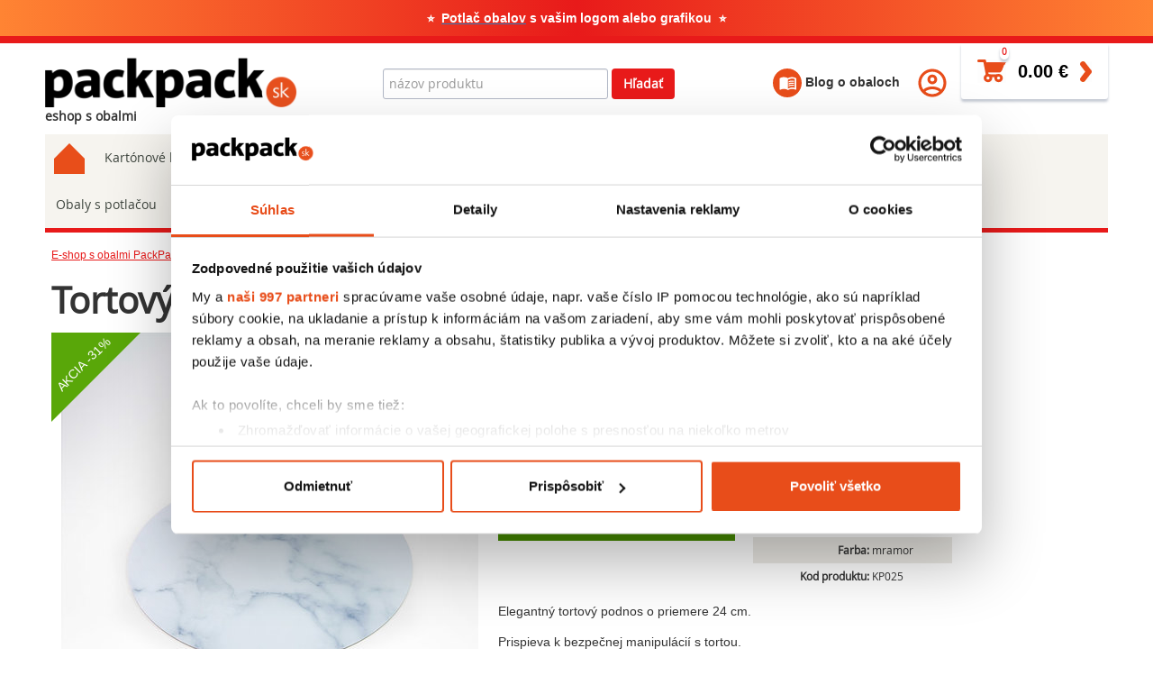

--- FILE ---
content_type: text/html; charset=UTF-8
request_url: https://www.packpack.sk/cukrarske-obaly/tortovy-podnos-mramor-24?recsysSource=recsys-category
body_size: 10028
content:
<!DOCTYPE html>
<html lang="sk">
<head>
	<meta charset="utf-8" />
	<meta http-equiv="X-UA-Compatible" content="IE=edge">
	<meta name="viewport" content="width=device-width; initial-scale=1.0; maximum-scale=1.0; user-scalable=no;">

    <script data-cookieconsent="ignore">
        window.dataLayer = window.dataLayer || [];

        function gtag() {
            dataLayer.push(arguments);
        }

        gtag("consent", "default", {
            ad_user_data: "denied",
            ad_personalization: "denied",
            ad_storage: "denied",
            analytics_storage: "denied",
            functionality_storage: "denied",
            personalization_storage: "denied",
            security_storage: "granted",
            wait_for_update: 2000,
        });

        gtag("set", "ads_data_redaction", true);
    </script>

	<title>Tortový podnos mramor ∅24 | packpack.sk</title>	<meta name="description" content="Elegantný tortový podnos o priemere 24 cm.
Prispieva k bezpečnej manipulácií s tortou.
Mramorové prevedenie je odolné proti nasiaknutiu vlhkosti a ..." >
<meta name="Generator" content="BUXUS" >
<meta name="author" content="PackPack" >
<meta name="designer" content="ui42 s.r.o" >	<link href="/buxus/assets/build/css/style.css?v=93956547de73f76a47670c0fa943b408" media="screen" rel="stylesheet" type="text/css" >		

    <meta name="robots" content="index, follow" />
<script type="application/ld+json">{"@context":"https:\/\/schema.org","@type":"Product","name":"Tortový podnos mramor ∅24","url":"https:\/\/www.packpack.sk\/cukrarske-obaly\/tortovy-podnos-mramor-24","offers":{"@type":"Offer","price":"0.96","priceCurrency":"EUR","url":"https:\/\/www.packpack.sk\/cukrarske-obaly\/tortovy-podnos-mramor-24","availability":"https:\/\/schema.org\/InStock"},"description":"&lt;p class=&quot;p1&quot;&gt;&lt;span class=&quot;s1&quot;&gt;Elegantný tortový podnos o priemere 24 cm.&lt;\/span&gt;&lt;\/p&gt;\r\n&lt;p class=&quot;p1&quot;&gt;&lt;span class=&quot;s1&quot;&gt;Prispieva k bezpečnej manipulácií s tortou.&lt;\/span&gt;&lt;\/p&gt;\r\n&lt;p class=&quot;p1&quot;&gt;&lt;span class=&quot;s1&quot;&gt;Mramorové prevedenie je odolné proti nasiaknutiu vlhkosti a tukov.&lt;\/span&gt;&lt;\/p&gt;\r\n&lt;p class=&quot;p1&quot;&gt;&lt;span class=&quot;s1&quot;&gt;Rozmer o priemere 24 cm môžete kombinovať s tortovými krabicami z našej ponuky:&lt;br \/&gt; &lt;\/span&gt;&lt;\/p&gt;\r\n&lt;p class=&quot;p1&quot;&gt;&lt;a href=&quot;..\/..\/cukrarske-obaly\/cukrarska-krabica-eko-250-250-100?page_id=1933&quot; target=&quot;_blank&quot; rel=&quot;noopener&quot;&gt;Cukrárska krabica eko 250x250x100&lt;\/a&gt;&lt;\/p&gt;\r\n&lt;p class=&quot;p1&quot;&gt;&lt;a href=&quot;..\/..\/cukrarske-obaly\/cukrarska-krabica-250-x-250-x-70?page_id=1833&quot; target=&quot;_blank&quot; rel=&quot;noopener&quot;&gt;Cukrárska krabica biela 250x250x70&lt;\/a&gt;&lt;\/p&gt;\r\n&lt;p class=&quot;p1&quot;&gt;&lt;a href=&quot;..\/..\/cukrarske-obaly\/cukrarska-krabica-265x265x75?page_id=1495&quot; target=&quot;_blank&quot; rel=&quot;noopener&quot;&gt;Cukrárska krabica 265x265x75&lt;\/a&gt;&lt;\/p&gt;","image":"https:\/\/www.packpack.sk\/buxus\/images\/cukrarskeobaly\/podnos-tortovy-mramor-24cm.jpg","category":"Cukrárske obaly","productID":3816}</script>

<link rel="canonical" href="https://www.packpack.sk/cukrarske-obaly/tortovy-podnos-mramor-24"/>

<link rel="alternate" hreflang="x-default" href="https://www.packpack.sk/cukrarske-obaly/tortovy-podnos-mramor-24?recsysSource=recsys-category" />

	<!-- Google Analytics:BEGIN //-->
	    <script type="text/javascript">
            window.ga4ImplementationVersion = "advanced";
            window.ga4ForgetCookie = false
            var dataLayer = dataLayer || [];dataLayer.push({"event":"page_view","page":{"page_id":3816,"page_title":"Tortov\u00fd podnos mramor \u220524","page_type":"produktova","page_location":"https:\/\/www.packpack.sk\/cukrarske-obaly\/tortovy-podnos-mramor-24?recsysSource=recsys-category","page_path":"\/cukrarske-obaly\/tortovy-podnos-mramor-24?recsysSource=recsys-category","page_hostname":"packpack.sk","page_language":"sk","page_country":"sk"},"user":{"user_ip_address":"3.141.97.32","user_id":null,"is_user_logged":0,"user_type":"b2c"}});</script>
            <noscript><iframe src="//www.googletagmanager.com/ns.html?id=GTM-PM695D2"
            height="0" width="0" style="display:none;visibility:hidden"></iframe></noscript>
            <script data-cookieconsent="ignore">(function(w,d,s,l,i){w[l]=w[l]||[];w[l].push({'gtm.start':
            new Date().getTime(),event:'gtm.js'});var f=d.getElementsByTagName(s)[0],
            j=d.createElement(s),dl=l!='dataLayer'?'&l='+l:'';j.async=true;j.src=
            '//www.googletagmanager.com/gtm.js?id='+i+dl;f.parentNode.insertBefore(j,f);
            })(window,document,'script','dataLayer','GTM-PM695D2');</script>
        		<!-- Google Analytics:END //-->


	<link rel="apple-touch-icon" sizes="180x180" href="/apple-touch-icon.png">
	<link rel="icon" type="image/png" href="/favicon-32x32.png" sizes="32x32">
	<link rel="icon" type="image/png" href="/favicon-16x16.png" sizes="16x16">
	<link rel="manifest" href="/manifest.json">
	<link rel="mask-icon" href="/safari-pinned-tab.svg" color="#5bbad5">
	<meta name="theme-color" content="#ffffff">

    <meta name="google-site-verification" content="onqptQfVfIp5H99b-Ud1tJclfjqNk3e0E1RhuNxCH3A" />

    
        
    <!-- Global site tag (gtag.js) - Google Ads: 372864056 -->
<script async src="https://www.googletagmanager.com/gtag/js?id=AW-372864056"></script>
<script>
  window.dataLayer = window.dataLayer || [];
  function gtag(){dataLayer.push(arguments);}
  gtag('js', new Date());

  gtag('config', 'AW-372864056');
</script>
<!-- Event snippet for Website sale conversion page -->
<script>
  gtag('event', 'conversion', {
      'send_to': 'AW-372864056/diwuCI3v6ZACELjo5bEB',
      'transaction_id': ''
  });
</script>    <!--PAGE_ID: 3816-->
</head>
<body >
    
            <header>
    <div id="top-header">
        <p><strong><span>⭐&nbsp;<a class="Emoji_emoji__P7Lkz __variable_2bc503 EmojisList_emojis-list-item__Z9O9D" data-src="" title="" href="https://emojipedia.org/fire"></a><a class="Emoji_emoji__P7Lkz __variable_2bc503 EmojisList_emojis-list-item__Z9O9D" data-src="" title="" href="https://emojipedia.org/fire"></a> </span><a href="../../obaly-s-potlacou" title="Potlac obalov"><span style="color: #ff9900;"><span style="color: #ffffff;">Potlač obalov</span></span></a></strong> <strong>s vašim logom alebo grafikou&nbsp; ⭐</strong></p>    </div>
</header>
    
	<header>
		<div id="header">
			<div class="container">
				<div class="row">
	<div class="col-xs-3">
					<a href="https://www.packpack.sk/" title="Eshop s obalmi ">
				<img alt="Predaj obalov" title="Packpack-predaj obalových materiálov"
                     id="logo" class="img-responsive lazy"
                    width="301" height="59"                     src="/buxus/images/images/packpack.png">
			</a>
			<span class="visible-md visible-lg" id="catchword">eshop s obalmi</span>
			</div>

	<div class="col-xs-9">
		<div class="row">
			<div class="col-sm-5 col-sm-push-1 hidden-xs">
				<form class="form-inline search-form" method="get" action="https://www.packpack.sk/vysledky-vyhladavania">
						<label class="sr-only" for="search">Hľadať</label>
						<input type="text" name="term" id="search" value="" class="form-control search-form__input" placeholder="názov produktu">
						<button class="btn btn-search" type="submit">Hľadať</button>
				</form>
			</div>
			<div class="col-sm-6 col-sm-push-1" style="text-align: right;">
                <span class="header__link hidden-xs">
                    <a href="https://www.packpack.sk/blog-o-obaloch">
                        <img src="/buxus/assets/images/icon_blog.svg" alt="" class="header__link__icon">
                        Blog o obaloch
                    </a>
                </span>
                <span class="header__link hidden-xs">
                                        <a href="https://www.packpack.sk/prihlasenie" title="Prihlásenie">
                        <img src="/buxus/assets/images/icon_user.svg" alt="" class="header__link__icon">
                    </a>
                                    </span>
                <style>
                    .header__link {
                        display: inline-block;
                        vertical-align: middle;
                        margin-top: 28px;
                        font-weight: bold;
                        color: #333;
                        margin-right: 16px;
                        font-size: 14px;
                    }
                    .header__link a {
                        color: #333;
                    }
                    .header__link__icon {
                        width: 32px;
                        height: 32px;
                    }
                    .minicart__wrapper {
                        display: inline-block;
                        vertical-align: middle;
                        float: right;
                    }
                    .cart-box {
                        float: none;
                        font-size: 0;
                    }
                    .form-inline .search-form__input {
                        width: 250px;
                        max-width: 100%;
                    }
                </style>
				<div data-minicart="html" class="minicart__wrapper">
    <div class="cart-box" onclick="window.location = 'https://www.packpack.sk/obsah-kosika'">
        <span class="cart-box__icon visible-xs-inline-block">
            <a title="Vyhľadávanie" href="" class="mobile-search-toogle" style="color:#FFF">
                <span class="glyphicon glyphicon-search"></span>
            </a>
        </span>
        <span class="cart-box__icon visible-xs-inline-block">
            <a title="Blog o obaloch" href="https://www.packpack.sk/blog-o-obaloch" style="color:#FFF">
                <span class="glyphicon glyphicon-book"></span>
            </a>
        </span>
        <span class="cart-box__icon visible-xs-inline-block">
            <a title="Moje konto" href="https://www.packpack.sk/moj-ucet" style="color:#FFF">
                <span class="glyphicon glyphicon-user"></span>
            </a>
        </span>
        <span class="cart-box__icon">
            <span class="glyphicon glyphicon-shopping-cart visible-xs-inline-block"></span>
            <img src="/buxus/assets/images/icon_cart.png" alt="" class="hidden-xs"
                 width="32" height="26" />
            <span class="cart-box__ammount eshop-product-amount">0</span>
        </span>
        <a href="https://www.packpack.sk/obsah-kosika"><span class="cart-box__text">
            <strong class="eshop-product-price">0.00 €</strong>
        </a>
        <span class="cart-box__icon cart-box__icon--cart hidden-xs">
            <img  src="/buxus/assets/images/icon_cart_arrow.png" alt=""
                  width="13" height="23" />
        </span>
    </div>
</div>
			</div>
		</div>
	</div>
</div>

<div class="mobile-search">

	<form class="form-inline search-form" method="get" action="https://www.packpack.sk/vysledky-vyhladavania">
			<label class="sr-only" for="search">Hľadať</label>
			<input type="text" name="term" id="search" value="" class="form-control search-form__input" placeholder="názov produktu">
			<button class="btn btn-search" type="submit">Hľadať</button>
	</form>

</div>
				<div class="row">
					<div class="col-xs-12">
						    <div id="megamenu">
	<ul id="jetmenu" class="jetmenu packpack">
									<li >
					<a class="home" href="https://www.packpack.sk/" title="E-shop s obalmi PackPack"></a>
				</li>
												<li class="">
					<a class="jetmenu-link" href="https://www.packpack.sk/kartonove-krabice" title="Kartónové krabice">
                        Kartónové krabice                    </a>
					                    <a href="#" class="jetmenu-chevron">+</a>
                    <ul class="dropdown">
													<li><a href="https://www.packpack.sk/klopove-krabice">Klopové krabice</a></li>
													<li><a href="https://www.packpack.sk/krabice-na-stahovanie">Krabice na sťahovanie</a></li>
													<li><a href="https://www.packpack.sk/ulozne-krabice">Úložné krabice</a></li>
													<li><a href="https://www.packpack.sk/fefco">FEFCO obaly</a></li>
											</ul>
									</li>
												<li class="">
					<a class="jetmenu-link" href="https://www.packpack.sk/prepravne-obaly" title="Prepravné obaly">
                        Prepravné obaly                    </a>
					                    <a href="#" class="jetmenu-chevron">+</a>
                    <ul class="dropdown">
													<li><a href="https://www.packpack.sk/krabicky-pre-eshopy">Krabice pre E-shopy</a></li>
													<li><a href="https://www.packpack.sk/kartonove-krabicky">Kartónové krabičky</a></li>
													<li><a href="https://www.packpack.sk/krabice-s-vekom">Krabice s vekom</a></li>
											</ul>
									</li>
												<li class="active ">
					<a class="jetmenu-link" href="https://www.packpack.sk/cukrarske-obaly" title="Cukrárske obaly">
                        Cukrárske obaly                    </a>
					                    <a href="#" class="jetmenu-chevron">+</a>
                    <ul class="dropdown">
													<li><a href="https://www.packpack.sk/krabice-na-zakusky">Krabice na zákusky</a></li>
													<li><a href="https://www.packpack.sk/krabice-na-torty">Krabice na torty</a></li>
													<li><a href="https://www.packpack.sk/krabicky-na-vysluzky">Krabičky na výslužky</a></li>
													<li><a href="https://www.packpack.sk/krabicky-na-makronky">Krabičky na makrónky</a></li>
													<li><a href="https://www.packpack.sk/krabice-na-cupcakes">Krabice na cupcakes</a></li>
													<li><a href="https://www.packpack.sk/prepravky">Kartónové prepravky</a></li>
													<li><a href="https://www.packpack.sk/podnosy-na-torty">Podnosy na torty</a></li>
													<li><a href="https://www.packpack.sk/papier-na-pecenie">Papier na pečenie</a></li>
													<li><a href="https://www.packpack.sk/pergamenovy-papier">Pergamenový papier</a></li>
											</ul>
									</li>
												<li class="">
					<a class="jetmenu-link" href="https://www.packpack.sk/gastro-obaly" title="Gastro obaly">
                        Gastro obaly                    </a>
					                    <a href="#" class="jetmenu-chevron">+</a>
                    <ul class="dropdown">
													<li><a href="https://www.packpack.sk/krabice-na-pecivo">Krabice na pečivo</a></li>
													<li><a href="https://www.packpack.sk/krabicky-na-jedlo">Krabičky na jedlo</a></li>
													<li><a href="https://www.packpack.sk/street-food-obaly">Street food obaly</a></li>
													<li><a href="https://www.packpack.sk/papierove-misky">Papierové misky</a></li>
													<li><a href="https://www.packpack.sk/obaly-na-flase">Obaly na fľaše</a></li>
											</ul>
									</li>
												<li class="">
					<a class="jetmenu-link" href="https://www.packpack.sk/darcekove-krabice" title="Darčekové krabice">
                        Darčekové krabice                    </a>
					                    <a href="#" class="jetmenu-chevron">+</a>
                    <ul class="dropdown">
													<li><a href="https://www.packpack.sk/ozdobne-krabicky">Ozdobné krabičky</a></li>
													<li><a href="https://www.packpack.sk/krabice-s-okienkom">Krabice s okienkom</a></li>
													<li><a href="https://www.packpack.sk/papierove-krabicky">Papierové krabičky</a></li>
											</ul>
									</li>
												<li class="">
					<a class="jetmenu-link" href="https://www.packpack.sk/papierove-tasky" title="Papierové tašky">
                        Papierové tašky                    </a>
					                    <a href="#" class="jetmenu-chevron">+</a>
                    <ul class="dropdown">
													<li><a href="https://www.packpack.sk/darcekove-tasky">Darčekové tašky</a></li>
													<li><a href="https://www.packpack.sk/tasky-menubox">Tašky menubox</a></li>
													<li><a href="https://www.packpack.sk/tasky-na-vino">Tašky na víno</a></li>
											</ul>
									</li>
												<li class="">
					<a class="jetmenu-link" href="https://www.packpack.sk/obalky" title="Obálky">
                        Obálky                    </a>
					                    <a href="#" class="jetmenu-chevron">+</a>
                    <ul class="dropdown">
													<li><a href="https://www.packpack.sk/bublinkove-obalky">Bublinkové obálky</a></li>
													<li><a href="https://www.packpack.sk/papierove-obalky">Papierové obálky</a></li>
											</ul>
									</li>
												<li class="">
					<a class="jetmenu-link" href="https://www.packpack.sk/obalovy-material" title="Obalový materiál">
                        Obalový materiál                    </a>
					                    <a href="#" class="jetmenu-chevron">+</a>
                    <ul class="dropdown">
													<li><a href="https://www.packpack.sk/drevita-vlna">Drevitá vlna</a></li>
													<li><a href="https://www.packpack.sk/papierova-vypln">Papierová výplň do krabíc</a></li>
													<li><a href="https://www.packpack.sk/hodvabny-papier">Farebný hodvábny papier</a></li>
													<li><a href="https://www.packpack.sk/baliaci-papier">Baliaci papier v hárkoch</a></li>
													<li><a href="https://www.packpack.sk/stretch-folie">Stretch fólie</a></li>
													<li><a href="https://www.packpack.sk/bublinkova-folia">Bublinková fólia</a></li>
													<li><a href="https://www.packpack.sk/lepiace-pasky">Lepiace pásky</a></li>
													<li><a href="https://www.packpack.sk/plastove-vrecka-zip-bag">Plastové vrecká - zip bag</a></li>
											</ul>
									</li>
												<li class="">
					<a class="jetmenu-link" href="https://www.packpack.sk/obaly-s-potlacou" title="Obaly s potlačou">
                        Obaly s potlačou                    </a>
									</li>
												<li class="hidden-lg hidden-md hidden-sm">
					<a class="jetmenu-link" href="https://www.packpack.sk/moj-ucet/profil-pouzivatela" title="Profil používateľa">
                        Profil používateľa                    </a>
									</li>
						</ul>
</div>
					</div>
				</div>
			</div>
		</div>
	</header>

    <div class="container content">
		<div class="row hidden-xs">
    <div class="cute-12-tablet">
        	<ul class="breadcrumbs">
									<li class="breadrcumbs__item">
					<a class="breadrcumbs__link" href="https://www.packpack.sk/">E-shop s obalmi PackPack</a>
				</li>
												<li class="breadrcumbs__item">
					<a class="breadrcumbs__link" href="https://www.packpack.sk/cukrarske-obaly">Cukrárske obaly</a>
				</li>
												<li class="breadrcumbs__item">
						<strong>Tortový podnos mramor ∅24</strong>
				</li>
						</ul>
    </div>
</div>
<div class="product-detail content-wrapper">
    <div class="row row-no-vertical-margin">
        <div class="col-md-12">
            <h1 class="product-detail__nadpis">Tortový podnos mramor ∅24</h1>
        </div>
    </div>
    <div class="row row-no-vertical-margin">
        <div class="col-md-5" style="overflow: hidden">
                            <div class="triangle-topleft">
                    <div class="triangle-topleft__text">AKCIA -31%</div>
                </div>
            
            
                                            <img class="img-responsive js-fly-product-detail-img" style="margin:0px auto"
                     src="/buxus/images/cache/eshop_product_image/cukrarskeobaly/podnos-tortovy-mramor-24cm.jpg"
                    width="463" height="464"                    title="Tortový podnos mramor ∅24" alt="Tortový podnos mramor ∅24 - podnos-tortovy-mramor-24cm" />
                                </div>

        <div class="col-md-7">
            <div class="row row-no-vertical-margin">
                <div class="col-md-12">
                    <div class="main_price">
                        <span class="big"
                              style="line-height:24px; display: inline-block; margin-top: 4px;">9,59 € s DPH</span>
                        <span style="font-size:18px;font-weight: bold;">/ bal.
                                <span
                                    style="display: block;">7,80 € bez DPH</span>
							</span>
                                                    <div class="action_price_previous">
                                Bežná cena: <strong
                                    class="previous_value">11,30 € bez DPH</strong>
                            </div>
                        
                        <div class="product__labels">
                                                            <span
                                    title="Produkt predávame v balení po 10 kusov."
                                    class="product__label label-balenie">
                                    10ks v balení
                                </span>
                            
                            
                                                            <span title="Novinka" class="product__label label-news">
                                        Novinka
                                    </span>
                            
                            
                            
                                                    </div>
                    </div>
                </div>
            </div>
            <div class="row">
                <div class="col-md-5">
                    <div class="product-detail__pocet_baleni">
                        Počet balení
                        <input type="text" name="pocet-baleni" class="pocet-baleni__input"
                               value="1" min="1" max="999" step="1"
                        />
                        x 10ks
                    </div>
                    <div class="product-detail__spolu">
                        SPOLU <span class="vyrazna_cena "><span
                                class="vysledne-kusy">10</span> ks</span> za
                        cenu
                        <span class="vyrazna_cena"><span class="vysledna-cena">
									                                        9,59 € s DPH                                    							</span></span>
                    </div>
                    <div class=" buttons">
                        
                        <div class="cart-actions">
                            <div class="addto">
                                                                    <button id="add_to_cart_button" href="https://www.packpack.sk/buxus/eshop/cart/command?product_id=3816&render-minicart=1&command=product-add"
                                            data-cart-command="product-add"
                                            data-product-id="3816"
                                            class="btn-cart cart first basket_button btn btn-primary btn-tocart js-fly-product-detail-btn">Do košíka</button>


                                
                                                            </div>
                        </div>

                        <input name="product_id" value="3816"
                               id="product_id_value" type="hidden"/>
                        <input name="produkt-cena" class="produkt-cena"
                               value="0.9594" type="hidden"/>
                        <input name="produkt-kusy" class="produkt-kusy"
                               value="10" type="hidden"/>
                                                    <input name="cena_za_balenie" class="cena_za_balenie" value="0" type="hidden"/>
                                            </div>
                </div>

                <div class="col-md-7">
                    <table class="product_info">
                                                    <tr>
                                <th>Vonkajšie Rozmery (Š):</th>
                                <td>240mm</td>
                            </tr>
                                                
                        <tr><th>Hrúbka:</th><td>3mm</td></tr>                                                <tr><th>Hmotnosť 1ks:</th><td>85g</td></tr>                                                <tr><th>Materiál:</th><td>Hladká lepenka</td></tr>                        <tr><th>Farba:</th><td>mramor</td></tr>
                                                                                                <tr><th>Kod produktu:</th><td>KP025</td></tr>
                    </table>
                </div>
            </div>
            <div class="row row-no-vertical-margin">
                <div class="col-md-12">
                    <div class="product-description">
                        <p class="p1"><span class="s1">Elegantný tortový podnos o priemere 24 cm.</span></p>
<p class="p1"><span class="s1">Prispieva k bezpečnej manipulácií s tortou.</span></p>
<p class="p1"><span class="s1">Mramorové prevedenie je odolné proti nasiaknutiu vlhkosti a tukov.</span></p>
<p class="p1"><span class="s1">Rozmer o priemere 24 cm môžete kombinovať s tortovými krabicami z našej ponuky:<br /> </span></p>
<p class="p1"><a href="../../cukrarske-obaly/cukrarska-krabica-eko-250-250-100?page_id=1933" target="_blank" rel="noopener">Cukrárska krabica eko 250x250x100</a></p>
<p class="p1"><a href="../../cukrarske-obaly/cukrarska-krabica-250-x-250-x-70?page_id=1833" target="_blank" rel="noopener">Cukrárska krabica biela 250x250x70</a></p>
<p class="p1"><a href="../../cukrarske-obaly/cukrarska-krabica-265x265x75?page_id=1495" target="_blank" rel="noopener">Cukrárska krabica 265x265x75</a></p>                    </div>
                </div>
            </div>
        </div>
    </div>

    <div class="row">
        <div class="col-md-12">
            <div id="recsys-detail-placeholder" data-track-list-name="recommended-products">
            </div>
        </div>
    </div>

    <div class="row">
        <div class="col-md-12" data-track-list-name="related-products">
            <div class="related-products">
    <h2 class="related-products--title">Podobné produkty</h2>
    <div class="row">
                    <div class="item col-lg-3 col-md-4 col-sm-6 col-xs-12">
                        <div class="product product-card" data-fixed="" data-id="1833" data-track-product-click=""
         data-track-product="eyJuYW1lIjoiQ3Vrclx1MDBlMXJza2Ega3JhYmljYSAyNTB4MjUweDcwIiwiaWQiOiIxODMzIiwicHJpY2UiOjAuNjAyNywiYnJhbmQiOiIiLCJjYXRlZ29yeSI6IkN1a3JcdTAwZTFyc2tlIG9iYWx5In0="
         data-track-product-ga4="[base64]">

                <div class="product__spacer"></div>
        <div class="inner_box" onclick="window.location = 'https://www.packpack.sk/cukrarske-obaly/cukrarska-krabica-250-x-250-x-70'"             title="Cukrárska krabica 250x250x70">
            <div class="product__image-wrapper">
                <a href="https://www.packpack.sk/cukrarske-obaly/cukrarska-krabica-250-x-250-x-70">
                    <img title="Cukrárska krabica 250x250x70" alt="Cukrárska krabica 250x250x70"                        src="/buxus/images/cache/fs-card/cukrarskeobaly/Biela-krabica-vysluzky.jpg"
                        width="259" height="259"                        class="image img-responsive lazy"/>
                </a>
            </div>
            <div class="product-card__labels">
                
                
                
                
                            </div>

            <a class="product-box--header">Cukrárska krabica 250x250x70</a>

            <div class="price">
                <span class="value" style="line-height: 4px; margin-top: 14px; display: inline-block;">15,07 € s DPH</span>
                <span class="pieces">/ bal.</span>
                <span class="value" style="display: block; font-size: 14px; color: #3f463f;">12,25 € bez DPH</span>
            </div>

                            <div
                    title="Produkt predávame v balení po 25 kusov."
                    class="label-balenie-karta">25                    ks v balení
                </div>
            
                        <div class="product-card__add-to-card">
                    
                    <button id="add_to_cart_button" href="https://www.packpack.sk/buxus/eshop/cart/command?product_id=1833&render-minicart=1&recsys-source=&command=product-add" data-cart-command="product-add"
                            data-product-id="1833"
                            class="btn-cart cart first basket_button btn btn-primary btn-tocart js-fly-product-card-btn"
                        >
                        Rýchly nákup                    </button>

                                    </div>
            
        </div>
    </div>
            </div>
                    <div class="item col-lg-3 col-md-4 col-sm-6 col-xs-12">
                        <div class="product product-card" data-fixed="" data-id="4259" data-track-product-click=""
         data-track-product="eyJuYW1lIjoiS3JhYmlcdTAxMGRrYSBuYSB6XHUwMGUxa3Vza3kgMjAweDE1MHgxMDAgUGFzdGVsIE1pbnQiLCJpZCI6IjQyNTkiLCJwcmljZSI6MC43NzQ5LCJicmFuZCI6IiIsImNhdGVnb3J5IjoiQ3Vrclx1MDBlMXJza2Ugb2JhbHkifQ=="
         data-track-product-ga4="[base64]">

                <div class="product__spacer"></div>
        <div class="inner_box" onclick="window.location = 'https://www.packpack.sk/krabice-na-zakusky/krabicka-na-zakusky-200x150x100-pastel-mint'"             title="Krabička na zákusky 200x150x100 Pastel Mint">
            <div class="product__image-wrapper">
                <a href="https://www.packpack.sk/krabice-na-zakusky/krabicka-na-zakusky-200x150x100-pastel-mint">
                    <img title="Krabička na zákusky 200x150x100 Pastel Mint" alt="Krabička na zákusky 200x150x100 Pastel Mint"                        src="/buxus/images/cache/fs-card/cukrarskeobaly/darcekova-krabica-vysluzky-zelena.jpg"
                        width="259" height="259"                        class="image img-responsive lazy"/>
                </a>
            </div>
            <div class="product-card__labels">
                
                
                
                
                            </div>

            <a class="product-box--header">Krabička na zákusky 200x150x100 Pastel Mint</a>

            <div class="price">
                <span class="value" style="line-height: 4px; margin-top: 14px; display: inline-block;">19,37 € s DPH</span>
                <span class="pieces">/ bal.</span>
                <span class="value" style="display: block; font-size: 14px; color: #3f463f;">15,75 € bez DPH</span>
            </div>

                            <div
                    title="Produkt predávame v balení po 25 kusov."
                    class="label-balenie-karta">25                    ks v balení
                </div>
            
                        <div class="product-card__add-to-card">
                    
                    <button id="add_to_cart_button" href="https://www.packpack.sk/buxus/eshop/cart/command?product_id=4259&render-minicart=1&recsys-source=&command=product-add" data-cart-command="product-add"
                            data-product-id="4259"
                            class="btn-cart cart first basket_button btn btn-primary btn-tocart js-fly-product-card-btn"
                        >
                        Rýchly nákup                    </button>

                                    </div>
            
        </div>
    </div>
            </div>
                    <div class="item col-lg-3 col-md-4 col-sm-6 col-xs-12">
                        <div class="product product-card" data-fixed="" data-id="1954" data-track-product-click=""
         data-track-product="eyJuYW1lIjoiQ3Vrclx1MDBlMXJza2Ega3JhYmljYSAyNTB4MjUweDEzMCIsImlkIjoiMTk1NCIsInByaWNlIjoxLjI1NDYsImJyYW5kIjoiIiwiY2F0ZWdvcnkiOiJDdWtyXHUwMGUxcnNrZSBvYmFseSJ9"
         data-track-product-ga4="[base64]">

                <div class="product__spacer"></div>
        <div class="inner_box" onclick="window.location = 'https://www.packpack.sk/cukrarske-obaly/cukrarska-krabica-250x250x130'"             title="Cukrárska krabica 250x250x130">
            <div class="product__image-wrapper">
                <a href="https://www.packpack.sk/cukrarske-obaly/cukrarska-krabica-250x250x130">
                    <img title="Cukrárska krabica 250x250x130" alt="Cukrárska krabica 250x250x130"                        src="/buxus/images/cache/fs-card/cukrarskeobaly/cukrarska-biela-krabica-130.jpg"
                        width="259" height="259"                        class="image img-responsive lazy"/>
                </a>
            </div>
            <div class="product-card__labels">
                
                
                
                
                            </div>

            <a class="product-box--header">Cukrárska krabica 250x250x130</a>

            <div class="price">
                <span class="value" style="line-height: 4px; margin-top: 14px; display: inline-block;">31,37 € s DPH</span>
                <span class="pieces">/ bal.</span>
                <span class="value" style="display: block; font-size: 14px; color: #3f463f;">25,50 € bez DPH</span>
            </div>

                            <div
                    title="Produkt predávame v balení po 25 kusov."
                    class="label-balenie-karta">25                    ks v balení
                </div>
            
                        <div class="product-card__add-to-card">
                    
                    <button id="add_to_cart_button" href="https://www.packpack.sk/buxus/eshop/cart/command?product_id=1954&render-minicart=1&recsys-source=&command=product-add" data-cart-command="product-add"
                            data-product-id="1954"
                            class="btn-cart cart first basket_button btn btn-primary btn-tocart js-fly-product-card-btn"
                        >
                        Rýchly nákup                    </button>

                                    </div>
            
        </div>
    </div>
            </div>
                    <div class="item col-lg-3 col-md-4 col-sm-6 col-xs-12">
                        <div class="product product-card" data-fixed="" data-id="3953" data-track-product-click=""
         data-track-product="eyJuYW1lIjoiUGVyZ2FtZW5vdlx1MDBmZCBwYXBpZXIgMjV4MjUgY20iLCJpZCI6IjM5NTMiLCJwcmljZSI6NC4wOTU5LCJicmFuZCI6IiIsImNhdGVnb3J5IjoiQ3Vrclx1MDBlMXJza2Ugb2JhbHkifQ=="
         data-track-product-ga4="[base64]">

                <div class="product__spacer"></div>
        <div class="inner_box" onclick="window.location = 'https://www.packpack.sk/cukrarske-obaly/pergamenovy-papier-25x25-cm'"             title="Pergamenový papier 25x25 cm">
            <div class="product__image-wrapper">
                <a href="https://www.packpack.sk/cukrarske-obaly/pergamenovy-papier-25x25-cm">
                    <img title="Pergamenový papier 25x25 cm" alt="Pergamenový papier 25x25 cm"                        src="/buxus/images/cache/fs-card/pergamenovy-papier/pergamenovy-papier-25.jpg"
                        width="259" height="259"                        class="image img-responsive lazy"/>
                </a>
            </div>
            <div class="product-card__labels">
                
                                    <span title="Novinka" class="product-card__label label-news">
                        Novinka
                    </span>
                
                
                
                            </div>

            <a class="product-box--header">Pergamenový papier 25x25 cm</a>

            <div class="price">
                <span class="value" style="line-height: 4px; margin-top: 14px; display: inline-block;">4,10 € s DPH</span>
                <span class="pieces">/ bal.</span>
                <span class="value" style="display: block; font-size: 14px; color: #3f463f;">3,33 € bez DPH</span>
            </div>

                            <div
                    title="Produkt predávame v balení po 100 kusov."
                    class="label-balenie-karta">100                    ks v balení
                </div>
            
                        <div class="product-card__add-to-card">
                    
                    <button id="add_to_cart_button" href="https://www.packpack.sk/buxus/eshop/cart/command?product_id=3953&render-minicart=1&recsys-source=&command=product-add" data-cart-command="product-add"
                            data-product-id="3953"
                            class="btn-cart cart first basket_button btn btn-primary btn-tocart js-fly-product-card-btn"
                        >
                        Rýchly nákup                    </button>

                                    </div>
            
        </div>
    </div>
            </div>
            </div>
</div>
        </div>
    </div>

</div>

<!--  Modalne okno pre detailny nahlad obrazka  -->
<div id="blueimp-gallery" class="blueimp-gallery blueimp-gallery-controls" data-use-bootstrap-modal="false"
     data-hide-page-scrollbars="false">
    <!-- The container for the modal slides -->
    <div class="slides"></div>
    <!-- Controls for the borderless lightbox -->
    <h3 class="title"></h3>
    <a class="prev">‹</a>
    <a class="next">›</a>
    <a class="close">×</a>
    <a class="play-pause"></a>
    <ol class="indicator"></ol>
    <!-- The modal dialog, which will be used to wrap the lightbox content -->
    <div class="modal fade">
        <div class="modal-dialog">
            <div class="modal-content">
                <div class="modal-header">
                    <button type="button" class="close" aria-hidden="true">&times;</button>
                    <h4 class="modal-title"></h4>
                </div>
                <div class="modal-body next"></div>
                <div class="modal-footer">
                    <button type="button" class="btn btn-default pull-left prev">
                        <i class="glyphicon glyphicon-chevron-left"></i>
                        Predchádzajúci                    </button>
                    <button type="button" class="btn btn-primary next">
                        Ďalší                        <i class="glyphicon glyphicon-chevron-right"></i>
                    </button>
                </div>
            </div>
        </div>
    </div>
</div>

		<div id="footer_wrapper">
    <div class="row">
        <div class="fat-footer__column fat-footer__column-links box col-md-3">
    <div class="footer__heading">
        Produkty
    </div>

    
        <ul class="fat-footer__column__links design-list">
                    <li class="fat-footer__column__link-item design-list__item">
                <a href="https://www.packpack.sk/kartonove-krabice" class="fat-footer__column__link design-list__link">
                    Kartónové krabice
                </a>
            </li>
                    <li class="fat-footer__column__link-item design-list__item">
                <a href="https://www.packpack.sk/prepravne-obaly" class="fat-footer__column__link design-list__link">
                    Prepravné obaly
                </a>
            </li>
                    <li class="fat-footer__column__link-item design-list__item">
                <a href="https://www.packpack.sk/cukrarske-obaly" class="fat-footer__column__link design-list__link">
                    Cukrárske obaly
                </a>
            </li>
                    <li class="fat-footer__column__link-item design-list__item">
                <a href="https://www.packpack.sk/gastro-obaly" class="fat-footer__column__link design-list__link">
                    Gastro obaly
                </a>
            </li>
                    <li class="fat-footer__column__link-item design-list__item">
                <a href="https://www.packpack.sk/darcekove-krabice" class="fat-footer__column__link design-list__link">
                    Darčekové krabice
                </a>
            </li>
                    <li class="fat-footer__column__link-item design-list__item">
                <a href="https://www.packpack.sk/papierove-tasky" class="fat-footer__column__link design-list__link">
                    Papierové tašky
                </a>
            </li>
                    <li class="fat-footer__column__link-item design-list__item">
                <a href="https://www.packpack.sk/obalky" class="fat-footer__column__link design-list__link">
                    Obálky
                </a>
            </li>
                    <li class="fat-footer__column__link-item design-list__item">
                <a href="https://www.packpack.sk/obalovy-material" class="fat-footer__column__link design-list__link">
                    Obalový materiál
                </a>
            </li>
            </ul>
    
    </div>
<div class="fat-footer__column fat-footer__column-links box col-md-3">
    <div class="footer__heading">
        O nákupe
    </div>

    
        <ul class="fat-footer__column__links design-list">
                    <li class="fat-footer__column__link-item design-list__item">
                <a href="https://www.packpack.sk/o-firme" class="fat-footer__column__link design-list__link">
                    O nás
                </a>
            </li>
                    <li class="fat-footer__column__link-item design-list__item">
                <a href="https://www.packpack.sk/vseobecne-obchodne-podmienky" class="fat-footer__column__link design-list__link">
                    Všeobecné obchodné podmienky
                </a>
            </li>
                    <li class="fat-footer__column__link-item design-list__item">
                <a href="https://www.packpack.sk/dodacie-podmienky" class="fat-footer__column__link design-list__link">
                    Dodacie podmienky
                </a>
            </li>
                    <li class="fat-footer__column__link-item design-list__item">
                <a href="https://www.packpack.sk/najcastejsie-otazky-faq" class="fat-footer__column__link design-list__link">
                    Najčastejšie otázky (FAQ)
                </a>
            </li>
                    <li class="fat-footer__column__link-item design-list__item">
                <a href="https://www.packpack.sk/zmazanie-digitalnej-stopy" class="fat-footer__column__link design-list__link">
                    Zmazanie digitálnej stopy
                </a>
            </li>
                    <li class="fat-footer__column__link-item design-list__item">
                <a href="https://www.packpack.sk/prihlasenie" class="fat-footer__column__link design-list__link">
                    Prihlásenie
                </a>
            </li>
                    <li class="fat-footer__column__link-item design-list__item">
                <a href="https://www.packpack.sk/registracia" class="fat-footer__column__link design-list__link">
                    Registrácia
                </a>
            </li>
                    <li class="fat-footer__column__link-item design-list__item">
                <a href="https://www.packpack.sk/cookies" class="fat-footer__column__link design-list__link">
                    Cookies
                </a>
            </li>
            </ul>
    
    </div>
<div class="fat-footer__column fat-footer__column-links box col-md-3">
    <div class="footer__heading">
        Blog o obaloch
    </div>

    
        <ul class="fat-footer__column__links design-list">
                    <li class="fat-footer__column__link-item design-list__item">
                <a href="https://www.packpack.sk/druhy-obalov" class="fat-footer__column__link design-list__link">
                    Druhy obalov
                </a>
            </li>
                    <li class="fat-footer__column__link-item design-list__item">
                <a href="https://www.packpack.sk/balikomaty" class="fat-footer__column__link design-list__link">
                    Balíkomaty
                </a>
            </li>
                    <li class="fat-footer__column__link-item design-list__item">
                <a href="https://www.packpack.sk/ako-zabalit" class="fat-footer__column__link design-list__link">
                    Ako zabaliť?
                </a>
            </li>
                    <li class="fat-footer__column__link-item design-list__item">
                <a href="https://www.packpack.sk/rozhovor" class="fat-footer__column__link design-list__link">
                    Rozhovor
                </a>
            </li>
            </ul>
    
    </div>
<div class="fat-footer__column fat-footer__column-links box col-md-3">
    <div class="footer__heading">
        Kontakt
    </div>

    
        <ul class="fat-footer__column__links design-list">
                    <li class="fat-footer__column__link-item design-list__item">
                <a href="https://www.packpack.sk/kontakt" class="fat-footer__column__link design-list__link">
                    Zákaznícky servis
                </a>
            </li>
            </ul>
    
        <div class="fat-footer__column__text fat-footer__column__text--after footer__text">
        <p>PackPack.sk<br />Duklianska 19<br />085 01 Bardejov</p>
<p></p>
<p><a href="https://www.facebook.com/packpacksk/" target="_blank" rel="noopener" style="margin-right: 4px;"><img src="/buxus/images/../assets/images/facebook.svg" style="width: 32px; height: 32px;" alt="" facebook="" /></a> <a href="https://instagram.com/packpack.sk" target="_blank" rel="noopener" style="margin-right: 4px;"><img src="/buxus/images/../assets/images/instagram.svg" style="width: 32px; height: 32px;" alt="instagram" /></a> <a href="https://www.youtube.com/channel/UC0xUrlpMFBhtcglRjwZBzHA" target="_blank" rel="noopener" style="margin-right: 4px;"><img src="/buxus/images/../assets/images/youtube.svg" style="width: 32px; height: 32px;" alt="youtube" /></a></p>
    </div>
    </div>

    </div>
</div>
<div id="footer_finish_wrapper">
    <p>Packpack © 2026 | Generuje redakčný systém BUXUS CMS spoločnosti ui42.</p>
</div>
	</div>

	<div id="basket-overlay">
	<div class="basket-overlay__inner">
		<div class="basket-overlay__close" onclick="tb_remove();">X</div>
		<div class="basket-overlay__title">Nákupný košík</div>
		<div class="basket-overlay__message">
			Produkt bol pridaný do košíka
		</div>
		<div class="basket-overlay__buttons">
			<input onclick="tb_remove();" type="button" name="continue" class="btn" value="Pokračovať v nákupe"/>
			<input onclick="window.location='https://www.packpack.sk/obsah-kosika';" class="btn btn-primary btn-zobrazit-kosik" type="button" name="basket_content" value="Zobraziť košík" />
		</div>
		<div class="basket-overlay__decide">
			<label>
				<input type="checkbox" name="eshop_show_alert"/>
				Nabudúce túto správu nezobrazovať
			</label>
		</div>
	</div>
</div>
<input name="eshop_add_product_to_cart" value="https://www.packpack.sk/buxus/generate_page.php?page_id=53" type="hidden"/>
<input name="eshop_shopping_cart" value="https://www.packpack.sk/obsah-kosika" type="hidden"/>
<div class="eshop-product-animation"></div>

            
<script type="text/javascript"  src="/buxus/assets/build/components/requirejs/require.js?v=e109f8030b3439da9986e6085bc21bfc?"></script>
<script type="text/javascript"  src="/buxus/assets/build/js/generic.js?v=b298a0ad5a09fe71094925a38631339a"></script>
<script type="text/javascript">
require.config({
baseUrl: "/buxus/assets/build/js"
,urlArgs: "v=b298a0ad5a09fe71094925a38631339a",waitSeconds:30
});
require(["app"]
);
require(["analytics"]
);
require(["eshop"], function(eshop){
eshop.init()
}
);
</script>                                    <script type="text/javascript">
                                        require(['jquery'], function ($) {
                                            $(document).on('eshop.command', function (e, command, data) {
                                                if (command == 'product-add') {
                                                    require(['eshop'], function (eshop) {
                                                        eshop.updateInfo(data);
                                                    });
                                                }
                                            });
                                        });
                                    </script>
                                                        <script type="text/javascript">
                        require(['jquery'], function ($) {
                            $(document).on('eshop.command', function (e, command, data) {
                                if (command == 'product-add') {
                                    require(['eshop'], function (eshop) {
                                        console.log("update");
                                        eshop.updateInfo(data);
                                    });
                                }
                            });
                        });
                    </script>
                                        <script type="text/javascript">
                        require(['jquery'], function ($) {
                            $(document).on('eshop.command', function (e, command, data) {
                                if (command == 'product-add') {
                                    require(['eshop'], function (eshop) {
                                        console.log("update");
                                        eshop.updateInfo(data);
                                    });
                                }
                            });
                        });
                    </script>
                                        <script type="text/javascript">
                        require(['jquery'], function ($) {
                            $(document).on('eshop.command', function (e, command, data) {
                                if (command == 'product-add') {
                                    require(['eshop'], function (eshop) {
                                        console.log("update");
                                        eshop.updateInfo(data);
                                    });
                                }
                            });
                        });
                    </script>
                                        <script type="text/javascript">
                        require(['jquery'], function ($) {
                            $(document).on('eshop.command', function (e, command, data) {
                                if (command == 'product-add') {
                                    require(['eshop'], function (eshop) {
                                        console.log("update");
                                        eshop.updateInfo(data);
                                    });
                                }
                            });
                        });
                    </script>
                    <script type="text/javascript">
    require(['analytics', 'jquery', 'analytics/buxusTracker', 'analytics/googleAnalytics4', 'jquery-blueimp-gallery'], function (analytics, $, buxusTracker, ga4) {
        $(function () {
            ga4.fireNullEcommerceEvent()
            ga4.fireEcommerceProduct('view_item', {"item_name":"Tortov\u00fd podnos mramor \u220524","item_id":"3816","price":0.9594,"currency":"EUR","quantity":10,"item_brand":"","item_category":"Cukr\u00e1rske obaly"});

            buxusTracker.push({"event":"productDetails","ecommerce":{"currencyCode":"EUR","detail":{"actionField":{"action":"detail"},"products":[{"name":"Tortov\u00fd podnos mramor \u220524","id":"3816","price":0.9594,"currency":"EUR","quantity":10,"brand":"","category":"Cukr\u00e1rske obaly"}]}},"ecomm_prodid":3816,"ecomm_pagetype":"product","ecomm_totalvalue":0.9594,"setEmail":"","currencyCode":"EUR"});        });
    });
</script>


    
    
</body>
</html>


--- FILE ---
content_type: image/svg+xml
request_url: https://www.packpack.sk/buxus/assets/images/icon_user.svg
body_size: 415
content:
<svg xmlns="http://www.w3.org/2000/svg" width="24" height="24" viewBox="0 0 24 24"><g><g><path fill="#E84D1A" d="M11.997 10.825c-.966 0-1.746-.78-1.746-1.746s.78-1.746 1.746-1.746 1.745.78 1.745 1.746-.78 1.746-1.745 1.746zm0-5.826a4.067 4.067 0 0 0-4.08 4.075 4.067 4.067 0 0 0 4.08 4.075 4.067 4.067 0 0 0 4.08-4.075 4.067 4.067 0 0 0-4.08-4.075zm0 9.912c-1.703 0-5.751.689-7.42 2.718a9.272 9.272 0 0 1-1.913-5.634c0-5.143 4.188-9.33 9.333-9.33 5.144 0 9.332 4.187 9.332 9.33 0 2.123-.723 4.071-1.913 5.634-1.668-2.03-5.716-2.718-7.42-2.718zm-5.75 4.415c.502-1.047 3.56-2.072 5.755-2.072 2.194 0 5.264 1.025 5.754 2.072a9.226 9.226 0 0 1-5.754 2.003 9.226 9.226 0 0 1-5.754-2.003zM11.998.33C5.557.33.33 5.557.33 11.997c0 6.44 5.227 11.666 11.667 11.666 6.44 0 11.666-5.226 11.666-11.666S18.437.33 11.997.33z"/></g></g></svg>


--- FILE ---
content_type: image/svg+xml
request_url: https://www.packpack.sk/buxus/assets/images/icon_blog.svg
body_size: 1459
content:
<?xml version="1.0" encoding="UTF-8" standalone="no"?>
<svg
   xmlns:dc="http://purl.org/dc/elements/1.1/"
   xmlns:cc="http://creativecommons.org/ns#"
   xmlns:rdf="http://www.w3.org/1999/02/22-rdf-syntax-ns#"
   xmlns:svg="http://www.w3.org/2000/svg"
   xmlns="http://www.w3.org/2000/svg"
   xmlns:sodipodi="http://sodipodi.sourceforge.net/DTD/sodipodi-0.dtd"
   xmlns:inkscape="http://www.inkscape.org/namespaces/inkscape"
   width="21"
   height="21"
   viewBox="0 0 21 21"
   version="1.1"
   id="svg32"
   sodipodi:docname="icon_blog.svg"
   inkscape:version="0.92.3 (2405546, 2018-03-11)">
  <metadata
     id="metadata38">
    <rdf:RDF>
      <cc:Work
         rdf:about="">
        <dc:format>image/svg+xml</dc:format>
        <dc:type
           rdf:resource="http://purl.org/dc/dcmitype/StillImage" />
        <dc:title></dc:title>
      </cc:Work>
    </rdf:RDF>
  </metadata>
  <defs
     id="defs36" />
  <sodipodi:namedview
     pagecolor="#ffffff"
     bordercolor="#666666"
     borderopacity="1"
     objecttolerance="10"
     gridtolerance="10"
     guidetolerance="10"
     inkscape:pageopacity="0"
     inkscape:pageshadow="2"
     inkscape:window-width="1920"
     inkscape:window-height="1017"
     id="namedview34"
     showgrid="false"
     inkscape:pagecheckerboard="true"
     inkscape:zoom="15.893067"
     inkscape:cx="9.3271861"
     inkscape:cy="13.068946"
     inkscape:window-x="-8"
     inkscape:window-y="-8"
     inkscape:window-maximized="1"
     inkscape:current-layer="g30" />
  <g
     id="g30">
    <g
       id="g4">
      <path
         d="M 10.5 0 C 4.701 0 0 4.701 0 10.5 C 0 16.299 4.701 21 10.5 21 C 16.299 21 21 16.299 21 10.5 C 21 4.701 16.299 0 10.5 0 z M 8 6.2792969 C 9.064 6.2792969 10.21 6.5032815 11 7.1132812 C 11.79 6.5022812 12.936 6.2792969 14 6.2792969 A 6.33 6.33 0 0 1 15.910156 6.5585938 C 16.318156 6.6975938 16.673 6.8632812 17 7.1132812 L 17 15.224609 C 17 15.363609 16.863563 15.501953 16.726562 15.501953 C 16.672562 15.501953 16.644844 15.502609 16.589844 15.474609 C 15.826844 15.058609 14.9 14.890625 14 14.890625 C 13.073 14.890625 11.736 15.252609 11 15.724609 C 10.21 15.113609 9.064 14.892578 8 14.892578 C 7.209 14.892578 6.1442031 15.141953 5.4082031 15.501953 C 5.3542031 15.501953 5.3274375 15.529297 5.2734375 15.529297 C 5.1364375 15.529297 5 15.391906 5 15.253906 L 5 7.1132812 C 5.79 6.5022812 6.936 6.2792969 8 6.2792969 z M 14 7.390625 C 13.073 7.390625 11.736 7.7526094 11 8.2246094 L 11 14.613281 C 11.736 14.141281 13.073 13.779297 14 13.779297 A 6.231 6.231 0 0 1 15.910156 14.058594 L 15.910156 7.6699219 C 15.310156 7.4749219 14.655 7.390625 14 7.390625 z M 14.005859 8.7792969 A 7.236 7.236 0 0 1 15.367188 8.9121094 L 15.367188 9.7578125 C 14.947187 9.6628125 14.485859 9.6132812 14.005859 9.6132812 C 13.023859 9.6132812 12.166781 9.8071094 11.550781 10.162109 L 11.550781 9.2402344 C 12.237781 8.9402344 13.077859 8.7792969 14.005859 8.7792969 z M 14.005859 10.259766 A 7.236 7.236 0 0 1 15.367188 10.392578 L 15.367188 11.238281 C 14.947186 11.143281 14.485859 11.09375 14.005859 11.09375 C 13.023859 11.09375 12.166781 11.287578 11.550781 11.642578 L 11.550781 10.720703 C 12.237781 10.426703 13.077859 10.259766 14.005859 10.259766 z M 14.005859 11.740234 A 6.804 6.804 0 0 1 15.367188 11.873047 L 15.367188 12.71875 C 14.947185 12.62375 14.485859 12.572266 14.005859 12.572266 C 13.023859 12.572266 12.166781 12.768047 11.550781 13.123047 L 11.550781 12.201172 C 12.237781 11.901172 13.077859 11.740234 14.005859 11.740234 z "
         id="path2"
         style="fill:#E84D1A;fill-opacity:1" />
    </g>
    <g
       id="g6" />
    <g
       id="g26">
      <g
         id="g10" />
      <g
         id="g24">
        <g
           id="g14" />
        <g
           id="g18" />
        <g
           id="g22" />
      </g>
    </g>
  </g>
</svg>
